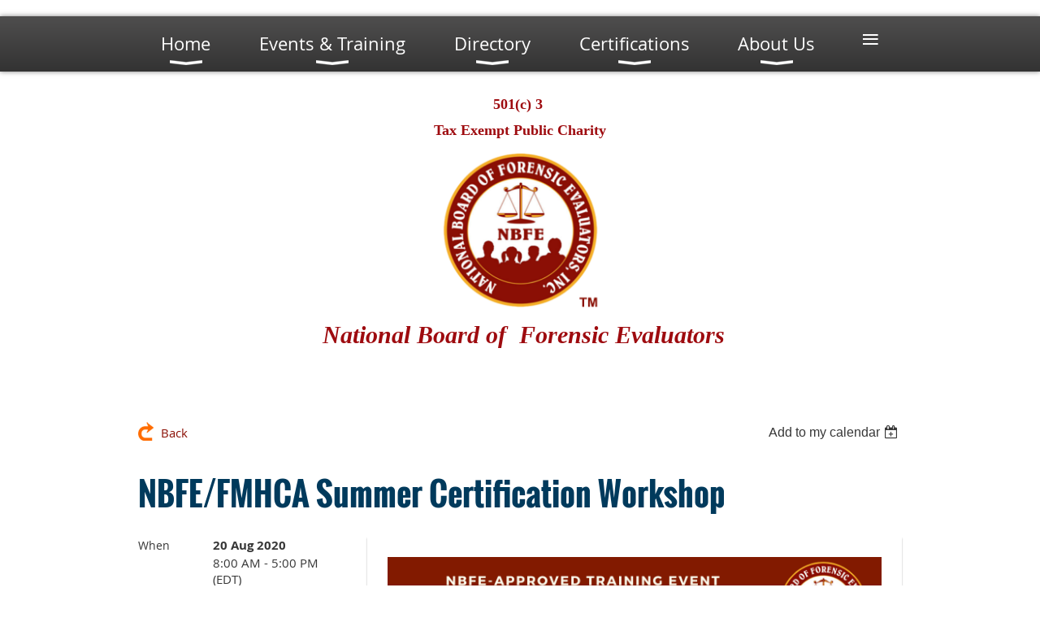

--- FILE ---
content_type: text/html; charset=utf-8
request_url: https://www.nbfe.net/event-3739420
body_size: 14763
content:
<!DOCTYPE html>
<!--[if lt IE 7 ]><html lang="en" class="no-js ie6 "><![endif]-->
<!--[if IE 7 ]><html lang="en" class="no-js ie7 "> <![endif]-->
<!--[if IE 8 ]><html lang="en" class="no-js ie8 "> <![endif]-->
<!--[if IE 9 ]><html lang="en" class="no-js ie9 "><![endif]-->
<!--[if (gt IE 9)|!(IE)]><!--><html lang="en" class="no-js "> <!--<![endif]-->
  <head id="Head1">
		<link rel="stylesheet" type="text/css" href="https://kit-pro.fontawesome.com/releases/latest/css/pro.min.css" />
<meta name="viewport" content="width=device-width, initial-scale=1.0">
<link href="https://sf.wildapricot.org/BuiltTheme/bookshelf_science_fiction.v3.0/current/79ab0882/Styles/combined.css" rel="stylesheet" type="text/css" /><link href="https://www.nbfe.net/resources/theme/customStyles.css?t=638294444053140000" rel="stylesheet" type="text/css" /><link href="https://www.nbfe.net/resources/theme/user.css?t=636061817570000000" rel="stylesheet" type="text/css" /><link href="https://live-sf.wildapricot.org/WebUI/built9.12.0-23d3d10/scripts/public/react/index-84b33b4.css" rel="stylesheet" type="text/css" /><link href="https://live-sf.wildapricot.org/WebUI/built9.12.0-23d3d10/css/shared/ui/shared-ui-compiled.css" rel="stylesheet" type="text/css" /><script type="text/javascript" language="javascript" id="idJavaScriptEnvironment">var bonaPage_BuildVer='9.12.0-23d3d10';
var bonaPage_AdminBackendUrl = '/admin/';
var bonaPage_StatRes='https://live-sf.wildapricot.org/WebUI/';
var bonaPage_InternalPageType = { isUndefinedPage : false,isWebPage : false,isAdminPage : false,isDialogPage : false,isSystemPage : true,isErrorPage : false,isError404Page : false };
var bonaPage_PageView = { isAnonymousView : true,isMemberView : false,isAdminView : false };
var WidgetMode = 0;
var bonaPage_IsUserAnonymous = true;
var bonaPage_ThemeVer='79ab0882636061817570000000638294444053140000'; var bonaPage_ThemeId = 'bookshelf_science_fiction.v3.0'; var bonaPage_ThemeVersion = '3.0';
var bonaPage_id='18008'; version_id='';
if (bonaPage_InternalPageType && (bonaPage_InternalPageType.isSystemPage || bonaPage_InternalPageType.isWebPage) && window.self !== window.top) { var success = true; try { var tmp = top.location.href; if (!tmp) { top.location = self.location; } } catch (err) { try { if (self != top) { top.location = self.location; } } catch (err) { try { if (self != top) { top = self; } success = false; } catch (err) { success = false; } } success = false; } if (!success) { window.onload = function() { document.open('text/html', 'replace'); document.write('<ht'+'ml><he'+'ad></he'+'ad><bo'+'dy><h1>Wrong document context!</h1></bo'+'dy></ht'+'ml>'); document.close(); } } }
try { function waMetricsGlobalHandler(args) { if (WA.topWindow.waMetricsOuterGlobalHandler && typeof(WA.topWindow.waMetricsOuterGlobalHandler) === 'function') { WA.topWindow.waMetricsOuterGlobalHandler(args); }}} catch(err) {}
 try { if (parent && parent.BonaPage) parent.BonaPage.implementBonaPage(window); } catch (err) { }
try { document.write('<style type="text/css"> .WaHideIfJSEnabled, .HideIfJSEnabled { display: none; } </style>'); } catch(err) {}
var bonaPage_WebPackRootPath = 'https://live-sf.wildapricot.org/WebUI/built9.12.0-23d3d10/scripts/public/react/';</script><script type="text/javascript" language="javascript" src="https://live-sf.wildapricot.org/WebUI/built9.12.0-23d3d10/scripts/shared/bonapagetop/bonapagetop-compiled.js" id="idBonaPageTop"></script><script type="text/javascript" language="javascript" src="https://live-sf.wildapricot.org/WebUI/built9.12.0-23d3d10/scripts/public/react/index-84b33b4.js" id="ReactPublicJs"></script><script type="text/javascript" language="javascript" src="https://live-sf.wildapricot.org/WebUI/built9.12.0-23d3d10/scripts/shared/ui/shared-ui-compiled.js" id="idSharedJs"></script><script type="text/javascript" language="javascript" src="https://live-sf.wildapricot.org/WebUI/built9.12.0-23d3d10/General.js" id=""></script><script type="text/javascript" language="javascript" src="https://sf.wildapricot.org/BuiltTheme/bookshelf_science_fiction.v3.0/current/79ab0882/Scripts/combined.js" id=""></script><title>National Board of Forensic Evaluators, Inc. - NBFE/FMHCA Summer Certification Workshop</title>
<meta name="Keywords" content="forensic, mental health, counseling, professionals, certification, behavioral, analyst, credentialing,forensic credentialing,"/><meta name="format-detection" content="telephone=no">
<link rel="shortcut icon" type="image/ico" href="/Resources/Pictures/favicon.ico"  /><meta name="apple-itunes-app" content="app-id=1220348450, app-argument="><link rel="search" type="application/opensearchdescription+xml" title="www.nbfe.net" href="/opensearch.ashx" /></head>
  <body id="PAGEID_18008" class="publicContentView LayoutMain">
<div class="mLayout layoutMain state1" id="mLayout">

<script type="text/javascript">
/*
var layoutState = document.getElementById('mLayout');
var rsStateWidth1 = 960;
var rsStateWidth2 = 600;
var rsStateWidth3 = 320;

function SetStateLayout()
{
	var bodyWidth = BonaPage.getInnerWidth();

	layoutState.className = layoutState.className.replace(/\s?state\d+/g,"");

	if( bodyWidth >= rsStateWidth1 )
		layoutState.className += ' state1';
	if( bodyWidth >= rsStateWidth2 && bodyWidth < rsStateWidth1 )
		layoutState.className += ' state2';
	if( bodyWidth < rsStateWidth2 )
		layoutState.className += ' state3';

	// message
	if( !document.getElementById('textWidth') )
	{
		var firstEl = layoutState.getElementsByTagName('div')[0];
		var newDivElem = document.createElement('div');
		newDivElem.id = 'textWidth';
		layoutState.insertBefore(newDivElem, firstEl);
	}
	document.getElementById('textWidth').innerHTML = 'bodyWidth: ' + bodyWidth;
}


jq$(function(){

	SetStateLayout();

	if (window.addEventListener)
	{
		window.addEventListener('resize', function() { SetStateLayout(); }, false);
		window.addEventListener("orientationchange", function() { SetStateLayout(); }, false);
	}

});*/

</script> <!-- header zone -->
		<div class="zoneHeader1">
			<div class="container_12">
				<div class="s1_grid_12 s2_grid_12 s3_grid_12">
<div id="idHeaderContentHolder" data-componentId="Header" class="WaPlaceHolder WaPlaceHolderHeader" style=""><div style=""><div id="id_Ae9wARH" class="WaGadgetFirst WaGadgetMenuHorizontal  menuStyle002" style="" data-componentId="Ae9wARH" ><div class="menuBackground"></div>
<div class="menuInner">
	<ul class="firstLevel">
<li class=" dir">
	<div class="item">
		<a href="https://www.nbfe.net/" title="Home"><span>Home</span></a>
<ul class="secondLevel">
<li class=" ">
	<div class="item">
		<a href="https://www.nbfe.net/Contact-Us" title="Contact Us"><span>Contact Us</span></a>
</div>
</li>
	
</ul>
</div>
</li>
	
<li class=" dir">
	<div class="item">
		<a href="https://www.nbfe.net/Services" title="Events &amp; Training"><span>Events &amp; Training</span></a>
<ul class="secondLevel">
<li class=" ">
	<div class="item">
		<a href="https://www.nbfe.net/Events" title="Live Training Events"><span>Live Training Events</span></a>
</div>
</li>
	
<li class=" ">
	<div class="item">
		<a href="https://www.nbfe.net/Events-On-Demand" title="Events On Demand"><span>Events On Demand</span></a>
</div>
</li>
	
</ul>
</div>
</li>
	
<li class=" dir">
	<div class="item">
		<a href="https://www.nbfe.net/Directory" title="Directory"><span>Directory</span></a>
<ul class="secondLevel">
<li class=" ">
	<div class="item">
		<a href="https://www.nbfe.net/CFMHE-Evaluators" title="CFMHE Evaluators"><span>CFMHE Evaluators</span></a>
</div>
</li>
	
<li class=" ">
	<div class="item">
		<a href="https://www.nbfe.net/CCCE-Evaluators" title="CCCE Evaluators"><span>CCCE Evaluators</span></a>
</div>
</li>
	
<li class=" ">
	<div class="item">
		<a href="https://www.nbfe.net/CFBA-Evaluators" title="CFBA Evaluators"><span>CFBA Evaluators</span></a>
</div>
</li>
	
<li class=" ">
	<div class="item">
		<a href="https://www.nbfe.net/CFP-Evaluators" title="CFP Evaluators"><span>CFP Evaluators</span></a>
</div>
</li>
	
<li class=" ">
	<div class="item">
		<a href="https://www.nbfe.net/CSFDE-Evaluators" title="CSFDE Evaluators"><span>CSFDE Evaluators</span></a>
</div>
</li>
	
</ul>
</div>
</li>
	
<li class=" dir">
	<div class="item">
		<a href="https://www.nbfe.net/Certifications" title="Certifications"><span>Certifications</span></a>
<ul class="secondLevel">
<li class=" ">
	<div class="item">
		<a href="https://www.nbfe.net/CFMHE-Certification-Requirements" title="CFMHE"><span>CFMHE</span></a>
</div>
</li>
	
<li class=" ">
	<div class="item">
		<a href="https://www.nbfe.net/CCCE" title="CCCE"><span>CCCE</span></a>
</div>
</li>
	
<li class=" ">
	<div class="item">
		<a href="https://www.nbfe.net/CFP" title="CFP"><span>CFP</span></a>
</div>
</li>
	
<li class=" ">
	<div class="item">
		<a href="https://www.nbfe.net/CSFDE" title="CSFDE"><span>CSFDE</span></a>
</div>
</li>
	
</ul>
</div>
</li>
	
<li class=" dir">
	<div class="item">
		<a href="https://www.nbfe.net/about" title="About Us"><span>About Us</span></a>
<ul class="secondLevel">
<li class=" ">
	<div class="item">
		<a href="https://www.nbfe.net/Advisory-Board" title="Advisory Board"><span>Advisory Board</span></a>
</div>
</li>
	
<li class=" ">
	<div class="item">
		<a href="https://www.nbfe.net/Committees" title="NBFE Committees and Chairs"><span>NBFE Committees and Chairs</span></a>
</div>
</li>
	
<li class=" ">
	<div class="item">
		<a href="https://www.nbfe.net/Partners" title="Professional Partners"><span>Professional Partners</span></a>
</div>
</li>
	
<li class=" ">
	<div class="item">
		<a href="https://www.nbfe.net/Founder" title="About Our Founder"><span>About Our Founder</span></a>
</div>
</li>
	
<li class=" ">
	<div class="item">
		<a href="https://www.nbfe.net/NBFE-Team" title="NBFE Team"><span>NBFE Team</span></a>
</div>
</li>
	
<li class=" ">
	<div class="item">
		<a href="https://www.nbfe.net/History" title="History"><span>History</span></a>
</div>
</li>
	
<li class=" ">
	<div class="item">
		<a href="https://www.nbfe.net/Testimonials" title="Testimonials"><span>Testimonials</span></a>
</div>
</li>
	
<li class=" ">
	<div class="item">
		<a href="https://www.nbfe.net/Volunteers" title="Volunteers"><span>Volunteers</span></a>
</div>
</li>
	
<li class=" ">
	<div class="item">
		<a href="https://www.nbfe.net/Policy-and-Procedures" title="Policy and Procedures"><span>Policy and Procedures</span></a>
</div>
</li>
	
<li class=" ">
	<div class="item">
		<a href="https://www.nbfe.net/Sample-Report-Development" title="Development of NBFE&#39;s Sample Report"><span>Development of NBFE&#39;s Sample Report</span></a>
</div>
</li>
	
<li class=" ">
	<div class="item">
		<a href="https://www.nbfe.net/Equal-Opportunity" title="Equal Opportunity and Nondiscriminatory Policy"><span>Equal Opportunity and Nondiscriminatory Policy</span></a>
</div>
</li>
	
<li class=" ">
	<div class="item">
		<a href="https://www.nbfe.net/FAQs" title="FAQs"><span>FAQs</span></a>
</div>
</li>
	
<li class=" ">
	<div class="item">
		<a href="https://www.nbfe.net/Examination" title="NBFE Written Examination Test Design"><span>NBFE Written Examination Test Design</span></a>
</div>
</li>
	
<li class=" ">
	<div class="item">
		<a href="https://www.nbfe.net/Approval-Status" title="Approval/Diplomate Status"><span>Approval/Diplomate Status</span></a>
</div>
</li>
	
<li class=" ">
	<div class="item">
		<a href="https://www.nbfe.net/Text-Message-Consent" title="NBFE Text Messsage Consent Form"><span>NBFE Text Messsage Consent Form</span></a>
</div>
</li>
	
</ul>
</div>
</li>
	
<li class=" dir">
	<div class="item">
		<a href="https://www.nbfe.net/page-18099" title="Resources"><span>Resources</span></a>
<ul class="secondLevel">
<li class=" ">
	<div class="item">
		<a href="https://www.nbfe.net/Articles-&amp;-News" title="Articles &amp; News"><span>Articles &amp; News</span></a>
</div>
</li>
	
<li class=" ">
	<div class="item">
		<a href="https://www.nbfe.net/links" title="Recommended Links"><span>Recommended Links</span></a>
</div>
</li>
	
<li class=" ">
	<div class="item">
		<a href="https://www.nbfe.net/Fair-Access-to-Tests" title="Fair Access to Tests"><span>Fair Access to Tests</span></a>
</div>
</li>
	
</ul>
</div>
</li>
	
<li class=" dir">
	<div class="item">
		<a href="https://www.nbfe.net/Store" title="Store"><span>Store</span></a>
<ul class="secondLevel">
<li class=" dir">
	<div class="item">
		<a href="https://www.nbfe.net/Psychometric-Assessments" title="Psychometric Assessments"><span>Psychometric Assessments</span></a>
<ul class="secondLevel">
<li class=" ">
	<div class="item">
		<a href="https://www.nbfe.net/page-18152" title="Hoffman Organicity Test"><span>Hoffman Organicity Test</span></a>
</div>
</li>
	
</ul>
</div>
</li>
	
<li class=" ">
	<div class="item">
		<a href="https://www.nbfe.net/Books-of-Interest" title="Books of Interest"><span>Books of Interest</span></a>
</div>
</li>
	
</ul>
</div>
</li>
	
<li class=" dir">
	<div class="item">
		<a href="https://www.nbfe.net/Donate" title="Donations"><span>Donations</span></a>
<ul class="secondLevel">
<li class=" ">
	<div class="item">
		<a href="https://www.nbfe.net/Contributing-Member" title="Contributing Member"><span>Contributing Member</span></a>
</div>
</li>
	
<li class=" ">
	<div class="item">
		<a href="https://www.nbfe.net/Sponsorships" title="Sponsorships"><span>Sponsorships</span></a>
</div>
</li>
	
<li class=" ">
	<div class="item">
		<a href="https://www.nbfe.net/Supporters" title="Donors &amp; Continued Supporters"><span>Donors &amp; Continued Supporters</span></a>
</div>
</li>
	
</ul>
</div>
</li>
	
</ul>
</div>

<script type="text/javascript">
	jq$(function()
	{
		var gadgetHorMenu = jq$('#id_Ae9wARH'),
			gadgetHorMenuContainer = gadgetHorMenu.find('.menuInner'),
			firstLevelMenu = gadgetHorMenu.find('ul.firstLevel'),
			holderInitialMenu = firstLevelMenu.children(),
			outsideItems = null,
			phantomElement = '<li class="phantom"><div class="item"><a href="#"><span>&#x2261;</span></a><ul class="secondLevel"></ul></div></li>',
			placeHolder = gadgetHorMenu.parents('.WaLayoutPlaceHolder'),
			placeHolderId = placeHolder && placeHolder.attr('data-componentId'),
			mobileState = false,
			rsStateWidth2 = 617,
			isTouchSupported = !!(('ontouchstart' in window) || (window.DocumentTouch && document instanceof DocumentTouch) || (navigator.msPointerEnabled && navigator.msMaxTouchPoints));


		function resizeMenu()
		{
			var i,
				len,
				fitMenuWidth = 0,
				menuItemPhantomWidth = 80;

			// background track
			gadgetHorMenu.find('.menuBackground').css(
			{
				'width': jq$('body').width(),
				'left': ( ( jq$('body').width() - gadgetHorMenu.width() ) * -0.5 )
			});

			firstLevelMenu.html( holderInitialMenu).removeClass('adapted').css({ width: 'auto' }); // restore initial menu

			if( !gadgetHorMenuContainer.find('.menuButton').size() )
			{
				gadgetHorMenuContainer.prepend('<div class="menuButton"></div>');

				gadgetHorMenuContainer.find('.menuButton').on("click",function()
				{
					gadgetHorMenuContainer.find('ul.firstLevel').toggle();
					return false;
				});

				jq$('body').on("click",function()
				{
					if( mobileState )
						gadgetHorMenuContainer.find('ul.firstLevel').hide();
				});
			}

			// for state 3
			if( jq$(window).width() < rsStateWidth2 && mobileState == false )
			{
				gadgetHorMenuContainer.find('ul.firstLevel').attr('style','');
				mobileState = true;

				return false;
			}

			if( jq$(window).width() >= rsStateWidth2 )
			{
				gadgetHorMenuContainer.find('ul.firstLevel').attr('style','');
				mobileState = false;
			}


			if( firstLevelMenu.width() > gadgetHorMenuContainer.width() ) // if menu oversize
			{
				menuItemPhantomWidth = firstLevelMenu.addClass('adapted').append( phantomElement).children('.phantom').width();

				for( i = 0, len = holderInitialMenu.size(); i <= len; i++ )
				{
					fitMenuWidth += jq$( holderInitialMenu.get(i) ).width();

					if( fitMenuWidth + menuItemPhantomWidth > gadgetHorMenuContainer.width() )
					{
						outsideItems = firstLevelMenu.children(':gt('+(i-1)+'):not(.phantom)').remove();
						firstLevelMenu.find('.phantom > .item > ul').append( outsideItems);
						break;
					}
				}
				gadgetHorMenu.find('.phantom > .item > a').click(function(){ return false; });
			}

			disableFirstTouch();

			firstLevelMenu.css( 'width', '' ); // restore initial menu width
			firstLevelMenu.children().removeClass('last-child').eq(-1).addClass('last-child'); // add last-child mark
		}

		resizeMenu();

		jq$(window).resize(function()
		{
			resizeMenu();
		});

		function onLayoutColumnResized(sender, args)
		{
			args = args || {};

			if (placeHolderId && (placeHolderId == args.leftColPlaceHolderId || placeHolderId == args.rightColPlaceHolderId))
			{
				resizeMenu();
			}
		}

		BonaPage.addPageStateHandler(BonaPage.PAGE_PARSED, function() { WA.Gadgets.LayoutColumnResized.addHandler(onLayoutColumnResized); });
		BonaPage.addPageStateHandler(BonaPage.PAGE_UNLOADED, function() { WA.Gadgets.LayoutColumnResized.removeHandler(onLayoutColumnResized); });

        function disableFirstTouch()
        {
         if (!isTouchSupported) return;

          jq$('#id_Ae9wARH').find('.menuInner li.dir > .item > a').on( 'click', function(event)
          {
            if( !this.touchCounter )
              this.touchCounter = 0;

            if( this.touchCounter >= 1 )
            {
              this.touchCounter = 0;
              return true;
            }
            this.touchCounter++;

            if (!mobileState)
            {
              WA.stopEventDefault(event);
            }
          });

          jq$('#id_Ae9wARH').find('.menuInner li.dir > .item > a').on( 'mouseout', function(event)
          {
            if( !this.touchCounter )
              this.touchCounter = 0;
            this.touchCounter = 0;
          });
        }

        disableFirstTouch();
	});
</script></div><div id="id_lwN8GI4" class="WaGadget WaGadgetContent  gadgetStyleNone" style="" data-componentId="lwN8GI4" ><div class="gadgetStyleBody gadgetContentEditableArea" style="" data-editableArea="0" data-areaHeight="auto">
<h4 align="center" data-wacopycontent="1" style="margin-bottom: 0px !important;"><font color="#9e0b0f" data-wacopycontent="1" style="font-size: 18px;"><font face="Georgia" data-wacopycontent="1">501(c) 3&nbsp;<br data-wacopycontent="1"></font><font face="Georgia" data-wacopycontent="1">Tax Exempt Public Charity</font></font></h4><p align="center"><img src="/resources/Pictures/NBFE%20Logo-2.png" alt="" title="" border="0" width="229" height="192"><br></p></div>
</div><div id="id_sG7DipP" class="WaGadget WaGadgetContent  gadgetStyleNone" style="margin-top:-15px;margin-bottom:15px;background-color:transparent;" data-componentId="sG7DipP" ><div class="gadgetStyleBody gadgetContentEditableArea" style="" data-editableArea="0" data-areaHeight="auto">
<p align="center"><font color="#9e0b0f" style="font-size: 30px;"><font><span><font face="Georgia" style="font-weight: bold;"><em>&nbsp;National Board&nbsp;</em></font><font><span><font><em style="font-family: Georgia; font-weight: bold;">of </em>&nbsp;</font></span></font></span></font><strong><font face="Georgia"><em>Forensic&nbsp;</em></font><em style="font-family: Georgia;">Evaluators</em></strong></font></p></div>
</div><div id="id_S6CyWvo" data-componentId="S6CyWvo" class="WaLayoutContainerLast" style="margin-bottom:10px;"><table cellspacing="0" cellpadding="0" class="WaLayoutTable" style=""><tr data-componentId="S6CyWvo_row" class="WaLayoutRow"><td id="id_eN4R7DL" data-componentId="eN4R7DL" class="WaLayoutItem" style="width:50%;"></td><td style="width:0px;display:none;" data-componentId="eN4R7DL_separator" class="WaLayoutSeparator"><div style="width: inherit;"></div></td><td id="id_lQm1Hlu" data-componentId="lQm1Hlu" class="WaLayoutItem" style="width:50%;"></td></tr></table> </div></div>
</div></div>
			</div>
		</div>
		<div class="zoneHeader2">
			<div class="container_12">
				<div class="s1_grid_12 s2_grid_12 s3_grid_12">
</div>
			</div>
		</div>
		<div class="zoneHeader3">
			<div class="container_12">
				<div class="s1_grid_12 s2_grid_12 s3_grid_12">
</div>
			</div>
		</div>
		<div class="zoneHeader4">
			<div class="container_12">
				<div class="s1_grid_12 s2_grid_12 s3_grid_12">
</div>
			</div>
		</div>
		<!-- /header zone -->

<!-- content zone -->
	<div class="zoneContent">
		<div class="container_12">
			<div class="s1_grid_12 s2_grid_12 s3_grid_12">
<div id="idPrimaryContentBlock1Content" data-componentId="Content" class="WaPlaceHolder WaPlaceHolderContent" style=""><div style=""><div id="id_HdIIETy" class="WaGadgetOnly WaGadgetEvents  gadgetStyleNone WaGadgetEventsStateDetails" style="" data-componentId="HdIIETy" >



<form method="post" action="" id="form">
<div class="aspNetHidden">
<input type="hidden" name="__VIEWSTATE" id="__VIEWSTATE" value="rmSyJDWqb6sZWVEN+9ggkM8hCgnrAwiD2sILSzEd1RoJvP4M99IDDPZ5vDCLLEosX2DHc2wb0P+H+XEmBuVO0qyJpEYUCjlq/08qJqZdXb+hwOS3EIyYEWVD9IZo4Wm/DfIH9gJoEJKaRkKl+DYckuJ2QjdEJOeAosHIQqUMaPuiR+K9C9WvstDnkoGjdyf9REEci/UU6gkvEvtmo0RQMdSH1T6KCYgd9cevePGlfzM+/MJRCH+zJRflr7ehGwPw2jl+7yWfOn4U46YRpLb9sck9h+R6vCsISyZmQ+jMmlV7weAh" />
</div>

    
    <input type="hidden" name="FunctionalBlock1$contentModeHidden" id="FunctionalBlock1_contentModeHidden" value="1" />



       
  <div id="idEventsTitleMainContainer" class="pageTitleOuterContainer">
    <div id="idEventBackContainer" class="pageBackContainer">
      <a id="FunctionalBlock1_ctl00_eventPageViewBase_ctl00_ctl00_back" class="eventBackLink" href="javascript: history.back();">Back</a>
    </div>
      
    <div id="idEventViewSwitcher" class="pageViewSwitcherOuterContainer">
      
<div class="cornersContainer"><div class="topCorners"><div class="c1"></div><div class="c2"></div><div class="c3"></div><div class="c4"></div><div class="c5"></div></div></div>
  <div class="pageViewSwitcherContainer"><div class="d1"><div class="d2"><div class="d3"><div class="d4"><div class="d5"><div class="d6"><div class="d7"><div class="d8"><div class="d9"><div class="inner">
    <div id="init-add-event-to-calendar-dropdown-3739420" class="semantic-ui" style="color: inherit; background: transparent;"></div>
    <script>
      function initAddEventToCalendarDropDown3739420()
      {
        if (typeof window.initAddEventToCalendarDropDown !== 'function') { return; }
      
        const domNodeId = 'init-add-event-to-calendar-dropdown-3739420';
        const event = {
          id: '3739420',
          title: 'NBFE/FMHCA Summer Certification Workshop',
          description: '                 Become a Certified Forensic Mental Health Evaluator(CFMHE)!          In partnership with the Florida Mental Health Counselors Association (FMHCA), the National Board of Forensic Evaluators, Inc. (NBFE) announces our exclusive forensic mental health evaluator certification training event on Thursday, 8/20/20, at NBFE Headquarters in Ormond Beach, Florida or online, enabling mental health professionals across the country to attend remotely.  NBFE is the only forensic certification organization officially endorsed by the American Mental Health Counselors Association (AMHCA).              Forensic mental health evaluation is an impactful and lucrative area of specialization for licensed mental health professionals, yet few counselors, social workers, and marriage and family therapists are exposed to this unique specialty in their graduate training.  Whether you plan on working full time in forensics or just wish to supplement your practice with an additional funding stream, this credential can help you establish yourself as a forensic expert.  If you already work in the forensic field, this credential can boost your resume, sharpen your evaluation skills, and enhance your reputation as an expert.    In partnership with FMHCA, NBFE is offering an 8-hour forensic mental health certification training workshop for licensed mental health professionals.  Participants can attend in-person at NBFE Headquarters in Ormond Beach, Florida, or they can participate online through Zoom&amp;#39;s webinar platform.           Join Our Elite Group of Certified Clinicians!          Attendees who complete the entire certification process and are awarded the Certified Forensic Mental Health Evaluator (CFMHE) credential can use the credential to better establish themselves as experts in the forensic arena.         NBFE’s all-inclusive certification fee includes:    &amp;#183;         The 8-hour workshop on the fundamentals of forensic mental health evaluation at NBFE&amp;#39;s headquarters in Ormond Beach, FL (or online for participants who live in other states)    &amp;#183;         Free 24/7 access to several webinar recordings and study materials designed to help candidates prepare for the written and oral examinations for certification    &amp;#183;         One-on-one mentoring (via email, phone, or webcam) with an expert CFMHE who provides feedback on written evaluation reports    &amp;#183;         Written examination and oral examination fees    &amp;#183;         Complimentary participation in select NBFE webinars    &amp;#183;         Complimentary access to NBFE’s member portal, including use of our online forum for questions and answers about forensic mental health evaluation.          Get Certified at a Reduced Rate!    NBFE’s all-inclusive certification fee is $715, but we are offering a heavily discounted fee of $500 for all candidates who register for this event due to our partnership with FMHCA.  Students and interns may attend at a reduced rate of $250 to start learning about forensic mental health evaluation.  However, students and interns cannot obtain the full certification until they have been licensed for a full year, at which time they may pay the remaining $250 balance and continue with the certification process, having enjoyed the benefits to free and reduced-cost forensic webinars in the interim.          Want to Attend NBFE&amp;#39;s Expert Witness Academy at a Discounted Rate?    Attendees can elect to stay an extra day to attend NBFE&amp;#39;s Expert Witness Academy, an 8-hour training program that provides more in-depth training on providing expert witness testimony in court.  This unique program includes 4 hours of didactic learning followed by 4 hours of experiential group role play activities with an actual judge and attorney in a real court room in Volusia County, Florida.  Attendees who elect to stay for the Expert Witness Academy save $100 (reducing the rate from $275 got $175).  Click here for details.          Learning Objectives    Participants will:        * Learn about the National Board of Forensic Evaluators, the Certified Forensic Mental Health Evaluator credential, and the certification process              * Familiarize themselves with the definition of forensic mental health evaluations, differences between forensic and clinical evaluations, ethical considerations for forensic evaluation, types of forensic mental health evaluations, and qualifications for administering and interpreting psychological tests              * Review information that appears in the CFMHE written examination, including Parental Alienation Syndrome and child custody cases, assessment and testing principles, psychopathic traits, domestic violence, competency to stand trial, malingering, civil commitment, laws and standards of forensic mental health evaluation, assessment of violence and suicide potential, interviewing techniques, personal injury cases, juvenile assessment, substance abuse evaluation, sexual abuse, expert witness standards, and resources to learn more              * Learn how to write a “bullet-proof” forensic evaluation report              * Review tips and strategies for the oral examination and expert witness testimony              * Identify tests that can be used for forensic applications.         Note that attendance at this workshop is not the only step in the certification process.  Attendees must also complete an online application, submit three reference letters, submit proof of licensure for at least one full year (associate, intern, and provisional license status will not meet this requirement unless the applicant is legally permitted to diagnose and treat mental disorders without being under the supervision of another licensed mental health professional), submit proof of malpractice insurance, document 40 hours of forensic-related training and/or experience (e.g., CEs, time spent conducting evaluations, writing reports, court testimony, etc.), pass the written examination (administered at the end of the workshop), submit a sample report, and pass the oral examination (done via webcam online) as depicted in the graphic below and on our website.  Most attendees already have the 40 hours experience (i.e., work-related experience or training experience) prior to attending the workshop, but many do not.  If an attendee does not already have 40 hours of forensic experience, he or she may apply 8 hours from by attending this workshop and then obtain the remaining hours through other means after the workshop by attending training events on forensic mental health-related topics with any approved CE provider (NBFE is not responsible for any additional costs incurred during that process).                    About the Presenters          Dr. Norman Hoffman is a Licensed Mental Health Counselor, Licensed Marriage &amp;amp; Family Therapist, and Founder and President of the National Board of Forensic Evaluators (NBFE).  He is an experienced expert witness, forensic examiner, author, and jazz musician.  Dr. Hoffman developed the Hoffman Organicity Test (HOT), which aids clinicians in differentiating between organic brain disorders, non-organic disorders, and psychotic disorders.    Dr. Hoffman began his work with the Devereux Foundation in 1963, specializing as a music therapist for children. In 1969, he then completed a one-year clinical internship at the Menninger Memorial Hospital in Kansas. That experience led to his first book, Hear the Music! A New Approach to Mental Health. His work in the field of organic brain damage led to The Hoffman Organicity Test.    From the time of his work at the Hazleton/Nanticoke MH/MR Center in Pennsylvania, in 1976, Dr. Hoffman assisted in the development, training and of child custody evaluations between the mental health center and the Luzerne/Wyoming County Circuit Court. He is an expert witness in the field of forensic mental health evaluations, child custody disputes, and competency assessments throughout the United States. Dr. Norm is a qualified and approved Parenting Coordinator as well as a former Florida Family Law Supreme Court Mediator.          Aaron Norton is a Licensed Mental Health Counselor and Licensed Marriage and Family Therapist with certifications in addictions, alcohol and drug counseling, rehabilitation counseling, clinical mental health counseling, trauma treatment, forensic mental health evaluation, and forensic behavioral analysis. He serves as Executive Director of the National Board of Forensic Evaluators, a national not-for-profit board officially endorsed by the American Mental Health Counselors Association that provides training, certification, and professional advocacy for licensed mental health professionals specializing in forensic mental health evaluation. He is an Adjunct Instructor at the University of South Florida&amp;#39;s College of Behavioral and Community Sciences as well as a doctoral candidate in the Counselor Education and Supervision program at USF.  He serves as Southern Regional Director and Ethics Committee Liaison for the American Mental Health Counselors Association and President and Chair of Education, Training Standards, and Continuing Education for the Florida Mental Health Counselors Association. He is the Consulting Editor for AMHCA’s The Advocate Magazine.  He also works at Integrity Counseling, a group private practice, providing therapy, forensic and clinical evaluation, and clinical supervision to mental health counselor and marriage and family therapist interns as a Qualified Supervisor. He has nearly 20 years of experience in the counseling profession, specializing in lesbian, gay, bisexual, and transgender (LGBT) issues, cognitive behavioral therapy for anxiety and depressive disorders, and substance abuse treatment. He is recognized as a Diplomate and Clinical Mental Health Specialist in Substance Abuse and Co-Occurring Disorders by the American Mental Health Counselors Association, and he was awarded Mental Health Counselor of the Year by the American Mental Health Counselors Association and Counselor Educator of the Year by the Florida Mental Health Counselors Association in 2016.  An experienced writer, presenter, and trainer, he has been published in Addiction Professional, American Journal of Orthopsychiatry, Journal of Gay and Lesbian Social Services, Journal of Individual Psychology, and The Advocate Magazine, the official magazine of the American Mental Health Counselors Association.          Continuing Education Information          The National Board of Forensic Evaluators (NBFE) has been approved by the National Board for Certified Counselors (NBCC) as an Approved Continuing Education Provider, ACEP No. 6189.  Programs that do not qualify for NBCC credit are clearly identified.  NBFE is solely responsible for all aspects of the program.     This workshop has been approved for 8 hours of continuing education (6 general hours, 1 domestic violence hour, and 1 hour ethics/professional boundaries) with the Florida Board of Clinical Social Work, Marriage &amp;amp; Family Therapy, &amp;amp; Mental Health Counseling and the Florida Board of Psychology, CE Broker Tracking # 20-780134 (CE Broker Provider #50-15823).        NBFE is recognized and endorsed by the American Mental Health Counselors Association.    Click here for NBFE Cancellation/Refund Policy.  '.replace(/\r+/g, ''),
          location: 'Webinar (Zoom)',
          url: window.location.href,
          allDay: 'True' === 'False',
          start: '2020-08-20T12:00:00Z', 
          end: '2020-08-20T21:00:00Z',
          sessions: [{"title":"NBFE/FMHCA Summer Certification Workshop","start":"2020-08-20T12:00:00Z","end":"2020-08-20T21:00:00Z","allDay":false}]
        };
      
        window.initAddEventToCalendarDropDown(event, domNodeId);
      }    
    
      window.BonaPage.addPageStateHandler(window.BonaPage.PAGE_PARSED, initAddEventToCalendarDropDown3739420);

    </script>
  </div></div></div></div></div></div></div></div></div></div></div>
<div class="cornersContainer"><div class="bottomCorners"><div class="c5"></div><div class="c4"></div><div class="c3"></div><div class="c2"></div><div class="c1"></div></div></div>

    </div>
    <div class="pageTitleContainer eventsTitleContainer">
      <h1 class="pageTitle SystemPageTitle">
        NBFE/FMHCA Summer Certification Workshop
      </h1>
    </div>
  </div>
      

      


<div class="boxOuterContainer boxBaseView"><div class="cornersContainer"><div class="topCorners"><div class="c1"></div><div class="c2"></div><div class="c3"></div><div class="c4"></div><div class="c5"></div><!--[if gt IE 6]><!--><div class="r1"><div class="r2"><div class="r3"><div class="r4"><div class="r5"></div></div></div></div></div><!--<![endif]--></div></div><div  class="boxContainer"><div class="d1"><div class="d2"><div class="d3"><div class="d4"><div class="d5"><div class="d6"><div class="d7"><div class="d8"><div class="d9"><div class="inner">
      
    <div class="boxBodyOuterContainer"><div class="cornersContainer"><div class="topCorners"><div class="c1"></div><div class="c2"></div><div class="c3"></div><div class="c4"></div><div class="c5"></div><!--[if gt IE 6]><!--><div class="r1"><div class="r2"><div class="r3"><div class="r4"><div class="r5"></div></div></div></div></div><!--<![endif]--></div></div><div  class="boxBodyContainer"><div class="d1"><div class="d2"><div class="d3"><div class="d4"><div class="d5"><div class="d6"><div class="d7"><div class="d8"><div class="d9"><div class="inner">
          
        <div class="boxBodyInfoOuterContainer boxBodyInfoViewFill"><div class="cornersContainer"><div class="topCorners"><div class="c1"></div><div class="c2"></div><div class="c3"></div><div class="c4"></div><div class="c5"></div><!--[if gt IE 6]><!--><div class="r1"><div class="r2"><div class="r3"><div class="r4"><div class="r5"></div></div></div></div></div><!--<![endif]--></div></div><div  class="boxBodyInfoContainer"><div class="d1"><div class="d2"><div class="d3"><div class="d4"><div class="d5"><div class="d6"><div class="d7"><div class="d8"><div class="d9"><div class="inner">
              
            

<div class="boxInfoContainer">
  <ul class="boxInfo">
    <li class="eventInfoStartDate">
      <label class="eventInfoBoxLabel">When</label>
      <div class="eventInfoBoxValue"><strong>20 Aug 2020</strong></div>
    </li>
    <li id="FunctionalBlock1_ctl00_eventPageViewBase_ctl00_ctl00_eventInfoBox_startTimeLi" class="eventInfoStartTime">
      <label class="eventInfoBoxLabel">&nbsp;</label>
      <div class="eventInfoBoxValue"><span><div id="FunctionalBlock1_ctl00_eventPageViewBase_ctl00_ctl00_eventInfoBox_startTimeLocalizePanel" client-tz-item="America/New_York" client-tz-formatted=" (EDT)">
	8:00 AM - 5:00 PM
</div></span></div>
    </li>
    
    
    
    
    <li id="FunctionalBlock1_ctl00_eventPageViewBase_ctl00_ctl00_eventInfoBox_locationLi" class="eventInfoLocation">
      <label class="eventInfoBoxLabel">Location</label>
      <div class="eventInfoBoxValue"><span>Webinar (Zoom)</span></div>
    </li>
    
    
  </ul>
</div>

            
<div class="registrationInfoContainer">
  
    <h4 id="idRegistrationInfo" class="infoTitle">Registration</h4>
    <div class="infoText"></div>
  
  
    <ul class="registrationInfo">
  
    <li id="FunctionalBlock1_ctl00_eventPageViewBase_ctl00_ctl00_eventRegistrationTypesView_registrationTypesRepeater_ctl01_regTypeLi">
      <label class="regTypeLiLabel">
        <strong>
          Prepaid
        </strong>
        
        <img id="FunctionalBlock1_ctl00_eventPageViewBase_ctl00_ctl00_eventRegistrationTypesView_registrationTypesRepeater_ctl01_imgRegistrationCodeRequired" title="Registration code required" class="imgRegCodeRequired" src="/Admin/html_res/images/lock.gif" />
      </label>
      <div class="regTypeLiValue">
        <span class="regTypeLiValueSpan">
          
        </span>
      </div>
    </li>
  
    <li id="FunctionalBlock1_ctl00_eventPageViewBase_ctl00_ctl00_eventRegistrationTypesView_registrationTypesRepeater_ctl02_regTypeLi">
      <label class="regTypeLiLabel">
        <strong>
          Student/Intern Webinar Tuition – $250.00
        </strong>
        
        
      </label>
      <div class="regTypeLiValue">
        <span class="regTypeLiValueSpan">
          Select this option if you are a student or registered intern pursuing licensure and you wish to attend the live training event via Zoom.  Please note that although students/interns can take the written exam at the end of the workshop, they are not eligible for the CFMHE credential until they have been licensed for a full year, at which time they may pay the remaining $250 balance to complete the full certification process.
        </span>
      </div>
    </li>
  
    <li id="FunctionalBlock1_ctl00_eventPageViewBase_ctl00_ctl00_eventRegistrationTypesView_registrationTypesRepeater_ctl03_regTypeLi">
      <label class="regTypeLiLabel">
        <strong>
          Webinar Tuition – $500.00
        </strong>
        
        
      </label>
      <div class="regTypeLiValue">
        <span class="regTypeLiValueSpan">
          Select this option if you are a licensed mental health professional and will be attending the workshop online through NBFE&#39;s Zoom system.
        </span>
      </div>
    </li>
  
    <li id="FunctionalBlock1_ctl00_eventPageViewBase_ctl00_ctl00_eventRegistrationTypesView_registrationTypesRepeater_ctl04_regTypeLi">
      <label class="regTypeLiLabel">
        <strong>
          Webinar Tuition (DBA) – $405.00
        </strong>
        
        <img id="FunctionalBlock1_ctl00_eventPageViewBase_ctl00_ctl00_eventRegistrationTypesView_registrationTypesRepeater_ctl04_imgRegistrationCodeRequired" title="Registration code required" class="imgRegCodeRequired" src="/Admin/html_res/images/lock.gif" />
      </label>
      <div class="regTypeLiValue">
        <span class="regTypeLiValueSpan">
          Select this option if you are a licensed clinician working for Darsey, Black, &amp; Associates (DBA), and you wish to attend the live conference through Zoom.
        </span>
      </div>
    </li>
  
    </ul>  
  
</div>

              
            
              
            

            
                
            
              
          <div class="clearEndContainer"></div></div></div></div></div></div></div></div></div></div></div></div><div class="cornersContainer"><div class="bottomCorners"><!--[if gt IE 6]><!--><div class="r1"><div class="r2"><div class="r3"><div class="r4"><div class="r5"></div></div></div></div></div><!--<![endif]--><div class="c5"></div><div class="c4"></div><div class="c3"></div><div class="c2"></div><div class="c1"></div></div></div></div>

          <div class="boxBodyContentOuterContainer"><div class="cornersContainer"><div class="topCorners"><div class="c1"></div><div class="c2"></div><div class="c3"></div><div class="c4"></div><div class="c5"></div><!--[if gt IE 6]><!--><div class="r1"><div class="r2"><div class="r3"><div class="r4"><div class="r5"></div></div></div></div></div><!--<![endif]--></div></div><div  class="boxBodyContentContainer fixedHeight"><div class="d1"><div class="d2"><div class="d3"><div class="d4"><div class="d5"><div class="d6"><div class="d7"><div class="d8"><div class="d9"><div class="inner gadgetEventEditableArea">
                  <p align="center"><img src="/resources/Pictures/NBFE_FMHCA%20Certification%20Workshop%202_6_20.png" alt="" title="" border="0" style="caret-color: rgb(0, 0, 0); color: rgb(0, 0, 0); text-align: start;"><br></p>

<p align="center"><img src="/resources/Pictures/NBFE_logo_300%20copy.png" border="0" width="135" height="135">&nbsp; &nbsp; &nbsp;<img src="/resources/Pictures/Professional%20Partnerships%20Slideshow/Front%20Page%20Partners%20Slide/FMHCA%20Logo%202018.png" alt="" title="" border="0" width="243" height="149"><br></p>

<p align="center"><strong><font color="#790000" style="font-size: 30px;">Become a Certified Forensic Mental Health Evaluator</font></strong><strong><font color="#790000" style="font-size: 30px;">(CFMHE)!</font></strong></p>

<p align="center"><img src="/resources/Pictures/Speaker-at-Business-Conference.jpg" border="0" width="567" height="233"><br></p>

<p>In partnership with the <a href="http://www.fmhca.org" target="_blank">Florida Mental Health Counselors Association</a> (FMHCA), the National Board of Forensic Evaluators, Inc. (NBFE) announces our exclusive forensic mental health evaluator certification training event on Thursday, 8/20/20, at NBFE Headquarters in Ormond Beach, Florida&nbsp;<strong><em>or online</em></strong>, enabling mental health professionals across the country to attend remotely.&nbsp;&nbsp;<em>NBFE is the only forensic certification organization officially endorsed by the <a href="http://www.amhca.org" target="_blank">American Mental Health Counselors Association</a>&nbsp;(AMHCA)</em>.</p>

<p align="center"><img src="/resources/Pictures/PsychiatricAndPsychologicalEvaluation.jpg" border="0" width="132" height="74">&nbsp;&nbsp;<img src="/resources/Pictures/custody-eval-300x300.jpg" border="0" width="101" height="76">&nbsp;<img src="/resources/Pictures/Forensic-psychologist-salary-main.jpg" border="0" width="145" height="76">&nbsp;<img src="/resources/Pictures/Expert_Testimony.jpg" border="0" width="150" height="76"><br></p>

<p>Forensic mental health evaluation is an impactful and lucrative area of specialization for licensed mental health professionals, yet few counselors, social workers, and marriage and family therapists are exposed to this unique specialty in their graduate training.&nbsp; Whether you plan on working full time in forensics or just wish to supplement your practice with an additional funding stream, this credential can help you establish yourself as a forensic expert.&nbsp; If you already work in the forensic field, this credential can boost your resume, sharpen your evaluation skills, and enhance your reputation as an expert.</p>

<p>In partnership with FMHCA, NBFE is offering an 8-hour forensic mental health certification training workshop for licensed mental health professionals.&nbsp; Participants can attend in-person at NBFE Headquarters in Ormond Beach, Florida, or they can participate online through Zoom's webinar platform.&nbsp;</p>

<p><br></p>

<p align="center"><strong><font color="#790000" style="font-size: 20px;">Join Our Elite Group of Certified Clinicians!</font></strong></p>

<p align="center"><img src="/resources/Pictures/business.jpg" border="0" width="475" height="223"><br></p>

<p>Attendees who complete the entire certification process and are awarded the Certified Forensic Mental Health Evaluator (CFMHE) credential can use the credential to better establish themselves as experts in the forensic arena.</p>

<p align="center"><img src="/resources/Pictures/law-legal-scales-justice-ss-1920.jpg" border="0" width="472" height="266">&nbsp;</p>

<p><font color="#790000" style="font-size: 20px;">NBFE’s&nbsp;<strong><em>all-inclusive</em></strong>&nbsp;certification fee includes:</font></p>

<p><font face="Symbol">·<font face="Times New Roman" style="font-size: 9px;">&nbsp;&nbsp;&nbsp;&nbsp;&nbsp;&nbsp;&nbsp;&nbsp;</font></font>&nbsp;The 8-hour workshop on the fundamentals of forensic mental health evaluation at NBFE's headquarters in Ormond Beach, FL (or online for participants who live in other states)</p>

<p><font face="Symbol">·<font face="Times New Roman" style="font-size: 9px;">&nbsp;&nbsp;&nbsp;&nbsp;&nbsp;&nbsp;&nbsp;&nbsp;</font></font>&nbsp;Free 24/7 access to several webinar recordings and study materials designed to help candidates prepare for the written and oral examinations for certification</p>

<p><font face="Symbol">·<font face="Times New Roman" style="font-size: 9px;">&nbsp;&nbsp;&nbsp;&nbsp;&nbsp;&nbsp;&nbsp;&nbsp;</font></font>&nbsp;One-on-one mentoring (via email, phone, or webcam) with an expert CFMHE who provides feedback on written evaluation reports</p>

<p><font face="Symbol">·<font face="Times New Roman" style="font-size: 9px;">&nbsp;&nbsp;&nbsp;&nbsp;&nbsp;&nbsp;&nbsp;&nbsp;</font></font>&nbsp;Written examination and oral examination fees</p>

<p><font face="Symbol">·<font face="Times New Roman" style="font-size: 9px;">&nbsp;&nbsp;&nbsp;&nbsp;&nbsp;&nbsp;&nbsp;&nbsp;</font></font>&nbsp;Complimentary participation in select NBFE webinars</p>

<p><font face="Symbol">·<font face="Times New Roman" style="font-size: 9px;">&nbsp;&nbsp;&nbsp;&nbsp;&nbsp;&nbsp;&nbsp;&nbsp;</font></font>&nbsp;Complimentary access to NBFE’s member portal, including use of our online forum for questions and answers about forensic mental health evaluation.</p>

<p><br></p>

<p align="center"><font color="#790000" style="font-size: 20px;"><strong>Get Certified at a Reduced Rate!</strong></font></p>

<p>NBFE’s all-inclusive certification fee is $715, but we are offering a&nbsp;<strong>heavily discounted fee of&nbsp;<em>$500</em></strong>&nbsp;for all candidates who register for this event due to our partnership with FMHCA. &nbsp;Students and interns may attend at a reduced rate of $250 to start learning about forensic mental health evaluation. &nbsp;However, students and interns cannot obtain the full certification until they have been licensed for a full year, at which time they may pay the remaining $250 balance and continue with the certification process, having enjoyed the benefits to free and reduced-cost forensic webinars in the interim.</p>

<p><br></p>

<p align="center"><font color="#790000" style="font-size: 20px;"><strong>Want to Attend NBFE's Expert Witness Academy at a Discounted Rate?</strong></font></p>

<p>Attendees can elect to stay an extra day to attend NBFE's <a href="/event-3739574">Expert Witness Academy</a>, an 8-hour training program that provides more in-depth training on providing expert witness testimony in court. &nbsp;This unique program includes 4 hours of didactic learning followed by 4 hours of experiential group role play activities with an actual judge and attorney in a real court room in Volusia County, Florida. &nbsp;Attendees who elect to stay for the Expert Witness Academy save $100 (reducing the rate from $275 got $175). &nbsp;<a href="/event-3739574">Click here</a> for details.</p>

<p><br></p>

<p><strong><font color="#790000" style="font-size: 20px;">Learning Objectives</font></strong></p>

<p><font style="font-size: 15px;">Participants will:</font></p>

<ol>
  <li><font style="font-size: 15px;">Learn about the National Board of Forensic Evaluators, the Certified Forensic Mental Health Evaluator credential, and the certification process</font><br></li>

  <li><font style="font-size: 15px;">Familiarize themselves with the definition of forensic mental health evaluations, differences between forensic and clinical evaluations, ethical considerations for forensic evaluation, types of forensic mental health evaluations, and qualifications for administering and interpreting psychological tests</font><br></li>

  <li><font style="font-size: 15px;">Review information that appears in the CFMHE written examination, including Parental Alienation Syndrome and child custody cases, assessment and testing principles, psychopathic traits, domestic violence, competency to stand trial, malingering, civil commitment, laws and standards of forensic mental health evaluation, assessment of violence and suicide potential, interviewing techniques, personal injury cases, juvenile assessment, substance abuse evaluation, sexual abuse, expert witness standards, and resources to learn more</font><br></li>

  <li><font style="font-size: 15px;">Learn how to write a “bullet-proof” forensic evaluation report</font><br></li>

  <li><font style="font-size: 15px;">Review tips and strategies for the oral examination and expert witness testimony</font><br></li>

  <li><font style="font-size: 15px;">Identify tests that can be used for forensic applications.</font><br></li>
</ol>

<p><span style="background-color: rgb(255, 255, 255);">Note that attendance at this workshop is not the only step in the certification process. &nbsp;Attendees must also complete an online application, submit three reference letters, submit proof of licensure for at least one full year (associate, intern, and provisional license status will not meet this requirement unless the applicant is legally permitted to diagnose and treat mental disorders without being under the supervision of another licensed mental health professional), submit proof of malpractice insurance, document 40 hours of forensic-related training and/or experience (e.g., CEs, time spent conducting evaluations, writing reports, court testimony, etc.), pass the written examination (administered at the end of the workshop), submit a sample report, and pass the oral examination (done via webcam online) as depicted in the graphic below and on our&nbsp;</span><a href="/CFMHE">website</a><span style="background-color: rgb(255, 255, 255);">. &nbsp;Most attendees already have the 40 hours experience (i.e., work-related experience or training experience) prior to attending the workshop, but many do not. &nbsp;If an attendee does not already have 40 hours of forensic experience, he or she may apply 8 hours from by attending this workshop and then obtain the remaining hours through other means after the workshop by attending training events on forensic mental health-related topics with any approved CE provider (NBFE is not responsible for any additional costs incurred during that process). &nbsp;</span><br></p>

<p align="center"><img src="/resources/Pictures/Screen%20Shot%202019-09-19%20at%2012.19.34%20AM.png" border="0" width="539" height="416"><br></p>

<p><strong><font color="#790000" style="font-size: 20px;"><br></font></strong></p>

<p><strong><font color="#790000" style="font-size: 20px;">About the Presenters</font></strong></p>

<p><img src="/resources/Pictures/founder.jpg" border="0" width="110" height="142"><br></p>

<p align="left"><strong>Dr. Norman Hoffman</strong>&nbsp;is a Licensed Mental Health Counselor, Licensed Marriage &amp; Family Therapist, and Founder and President of the National Board of Forensic Evaluators (NBFE). &nbsp;He is an experienced expert witness, forensic examiner, author, and jazz musician. &nbsp;Dr. Hoffman developed the Hoffman Organicity Test (HOT), which aids clinicians in differentiating between organic brain disorders, non-organic disorders, and psychotic disorders.</p>

<p align="left" style="line-height: 20px;">Dr. Hoffman began his work with the Devereux Foundation in 1963, specializing as a music therapist for children. In 1969, he then completed a one-year clinical internship at the Menninger Memorial Hospital in Kansas. That experience led to his first book, Hear the Music! A New Approach to Mental Health. His work in the field of organic brain damage led to The Hoffman Organicity Test.</p>

<p align="left" style="line-height: 20px;">From the time of his work at the Hazleton/Nanticoke MH/MR Center in Pennsylvania, in 1976, Dr. Hoffman assisted in the development, training and of child custody evaluations between the mental health center and the Luzerne/Wyoming County Circuit Court. He is an expert witness in the field of forensic mental health evaluations, child custody disputes, and competency assessments throughout the United States.&nbsp;Dr. Norm is a qualified and approved Parenting Coordinator as well as a former Florida Family Law Supreme Court Mediator.</p>

<p align="left"><strong><font style="font-size: 13px;"><img src="/resources/Pictures/C94315EE-454A-4CE0-BAD8-9F6CDEACEA79_4_5005_c.jpeg" border="0" width="132" height="133"><br></font></strong></p>

<p align="left"><font face="Georgia"><strong>Aaron Norton</strong>&nbsp;<span style="background-color: white;"><font color="#333E48">is a Licensed Mental Health Counselor and Licensed Marriage and Family Therapist with certifications in addictions, alcohol and drug counseling, rehabilitation counseling, clinical mental health counseling, trauma treatment, forensic mental health evaluation, and forensic behavioral analysis. He serves as Executive Director of the National Board of Forensic Evaluators, a national not-for-profit board officially endorsed by the American Mental Health Counselors Association that provides training, certification, and professional advocacy for licensed mental health professionals specializing in forensic mental health evaluation. He is an Adjunct Instructor at the University of South Florida's College of Behavioral and Community Sciences as well as a doctoral candidate in the Counselor Education and Supervision program at USF.</font></span><span style="background-color: white;"><font color="#333E48">&nbsp;</font></span><span style="background-color: white;"><font color="#333E48">&nbsp;</font></span><span style="background-color: white;"><font color="#333E48">He serves as Southern Regional Director and Ethics Committee Liaison for the American Mental Health Counselors Association and President and Chair of Education, Training Standards, and Continuing Education for the Florida Mental Health Counselors Association. He is the Consulting Editor for AMHCA’s</font></span><span style="background-color: white;"><font color="#333E48">&nbsp;</font></span><em><font color="#333E48">The Advocate Magazine</font></em><span style="background-color: white;"><font color="#333E48">.</font></span><span style="background-color: white;"><font color="#333E48">&nbsp;</font></span><span style="background-color: white;"><font color="#333E48">&nbsp;</font></span><span style="background-color: white;"><font color="#333E48">He also works at Integrity Counseling, a group private practice, providing therapy, forensic and clinical evaluation, and clinical supervision to mental health counselor and marriage and family therapist interns as a Qualified Supervisor. He has nearly 20 years of experience in the counseling profession, specializing in lesbian, gay, bisexual, and transgender (LGBT) issues, cognitive behavioral therapy for anxiety and depressive disorders, and substance abuse treatment. He is recognized as a Diplomate and Clinical Mental Health Specialist in Substance Abuse and Co-Occurring Disorders by the American Mental Health Counselors Association, and he was awarded</font></span><span style="background-color: white;"><font color="#333E48">&nbsp;</font></span><em><font color="#333E48">Mental Health Counselor&nbsp;</font></em><span style="background-color: white;"><font color="#333E48"><em>of the Year</em>&nbsp;by the American Mental Health Counselors Association and</font></span><span style="background-color: white;"><font color="#333E48">&nbsp;</font></span><em><font color="#333E48">Counselor Educator of the Year&nbsp;</font></em><span style="background-color: white;"><font color="#333E48">by the Florida Mental Health Counselors Association in 2016.</font></span><span style="background-color: white;"><font color="#333E48">&nbsp;</font></span><span style="background-color: white;"><font color="#333E48">&nbsp;</font></span><span style="background-color: white;"><font color="#333E48">An experienced writer, presenter, and trainer, he has been published in</font></span><span style="background-color: white;"><font color="#333E48">&nbsp;</font></span><em><font color="#333E48">Addiction Professional</font></em><span style="background-color: white;"><font color="#333E48">,</font></span><span style="background-color: white;"><font color="#333E48">&nbsp;</font></span><em><font color="#333E48">American Journal of Orthopsychiatry</font></em><span style="background-color: white;"><font color="#333E48">,</font></span><span style="background-color: white;"><font color="#333E48">&nbsp;</font></span><em><font color="#333E48">Journal of Gay and Lesbian Social Services</font></em><span style="background-color: white;"><font color="#333E48">,</font></span><span style="background-color: white;"><font color="#333E48">&nbsp;</font></span><em><font color="#333E48">Journal of Individual Psychology</font></em><span style="background-color: white;"><font color="#333E48">, and</font></span><span style="background-color: white;"><font color="#333E48">&nbsp;</font></span><em><font color="#333E48">The Advocate Magazine,&nbsp;</font></em><span style="background-color: white;"><font color="#333E48">the official magazine of the American Mental Health Counselors Association.</font></span></font></p>

<p align="left"><font face="Georgia"><span style="background-color: white;"><font color="#333E48"><br></font></span></font></p>

<p align="left"><font color="#790000" style="font-size: 20px;"><strong>Continuing Education Information</strong></font></p>

<p align="left"><font style="font-size: 13px;"><img src="/resources/Pictures/nbcclogo.jpg" border="0" width="111" height="111"><br></font></p>

<p style="line-height: 13px;"><font style="font-size: 11px;">The National Board of Forensic Evaluators (NBFE) has been approved by the&nbsp;<a href="http://www.nbcc.org/">National Board for Certified Counselors</a>&nbsp;(NBCC) as an Approved Continuing Education Provider, ACEP No. 6189. &nbsp;Programs that do not qualify for NBCC credit are clearly identified. &nbsp;NBFE is solely responsible for all aspects of the program.&nbsp;</font></p>

<p style="line-height: 13px;"><font style="font-size: 11px;">This workshop has been approved for 8 hours of continuing education (6 general hours, 1 domestic violence hour, and 1 hour ethics/professional boundaries) with the&nbsp;<a href="http://floridasmentalhealthprofessions.gov/">Florida Board of Clinical Social Work, Marriage &amp; Family Therapy, &amp; Mental Health Counseling</a>&nbsp;and the&nbsp;<a href="https://floridaspsychology.gov/">Florida Board of Psychology</a>, CE Broker Tracking # 20-780134 (CE Broker Provider #50-15823). &nbsp;<br></font></p>

<p style="line-height: 13px;"><font style="font-size: 11px;">NBFE is recognized and endorsed by the&nbsp;<a href="http://www.amhca.org/home">American Mental Health Counselors Association</a>.</font></p>

<p><em><font face="Avenir Next Medium" color="#000000" style="font-size: 12px;"><a href="/Cancellation-and-Refund-Policy"><font face="Georgia, serif" style="font-size: 11px;">Click here</font></a><font color="#333333" face="Georgia, serif" style="font-size: 11px;">&nbsp;for NBFE Cancellation/Refund Policy.</font></font></em></p>
              <div class="clearEndContainer"></div></div></div></div></div></div></div></div></div></div></div></div><div class="cornersContainer"><div class="bottomCorners"><!--[if gt IE 6]><!--><div class="r1"><div class="r2"><div class="r3"><div class="r4"><div class="r5"></div></div></div></div></div><!--<![endif]--><div class="c5"></div><div class="c4"></div><div class="c3"></div><div class="c2"></div><div class="c1"></div></div></div></div>
        
      <div class="clearEndContainer"></div></div></div></div></div></div></div></div></div></div></div></div><div class="cornersContainer"><div class="bottomCorners"><!--[if gt IE 6]><!--><div class="r1"><div class="r2"><div class="r3"><div class="r4"><div class="r5"></div></div></div></div></div><!--<![endif]--><div class="c5"></div><div class="c4"></div><div class="c3"></div><div class="c2"></div><div class="c1"></div></div></div></div>
       
  <div class="clearEndContainer"></div></div></div></div></div></div></div></div></div></div></div></div><div class="cornersContainer"><div class="bottomCorners"><!--[if gt IE 6]><!--><div class="r1"><div class="r2"><div class="r3"><div class="r4"><div class="r5"></div></div></div></div></div><!--<![endif]--><div class="c5"></div><div class="c4"></div><div class="c3"></div><div class="c2"></div><div class="c1"></div></div></div></div>



<script>
    var isBatchWizardRegistration = false;
    if (isBatchWizardRegistration) 
    {
        var graphqlOuterEndpoint = '/sys/api/graphql';;
        var batchEventRegistrationWizard = window.createBatchEventRegistrationWizard(graphqlOuterEndpoint);
        
        batchEventRegistrationWizard.openWizard({
            eventId: 3739420
        });
    }
</script>

 

  
<div class="aspNetHidden">

	<input type="hidden" name="__VIEWSTATEGENERATOR" id="__VIEWSTATEGENERATOR" value="2AE9EEA8" />
</div></form></div></div>
</div></div>
		</div>
	</div>
	<!-- /content zone -->

<!-- footer zone -->
		<div class="zoneFooter1">
			<div class="container_12">
				<div class="s1_grid_12 s2_grid_12 s3_grid_12">
</div>
			</div>
		</div>
		<div class="zoneFooter2">
			<div class="container_12">
				<div class="s1_grid_12 s2_grid_12 s3_grid_12">
<div id="id_Footer1" data-componentId="Footer1" class="WaPlaceHolder WaPlaceHolderFooter1" style=""><div style=""><div id="id_neIU7BK" class="WaGadgetOnly WaGadgetContent  gadgetStyleNone" style="background-color:#FFFFFF;" data-componentId="neIU7BK" ><div class="gadgetStyleBody gadgetContentEditableArea" style="" data-editableArea="0" data-areaHeight="auto">
<p style="margin-bottom: 0px; margin-top: 0px; line-height: 16px;" align="center"><font color="#9e0b0f"><font face="Open Sans" style="font-weight: normal; font-size: 14px;"><font><font><span><font>595 W <font><font><font style=""><font style=""><font style=""> Granada Blvd., Suite H &#8226;&nbsp;</font></font></font></font></font></font></span></font></font>Ormond Beach, FL 32174<br></font><font face="Open Sans" style="font-size: 14px;">Call or Text Us:+1 (386) 293-1226<br></font><font face="Open Sans" style="font-size: 14px;">Email: <a href="mailto:valentino@nbfe.net" target="_blank" style="font-family: &quot;Open Sans&quot;;">Valentino@nbfe.net<br></a></font><font face="Open Sans" style="font-weight: normal; font-size: 14px;"><font><font></font></font></font></font></p><p style="margin-bottom: 0px; margin-top: 0px; line-height: 16px;" align="center"><font color="#9e0b0f"><font face="Open Sans" style="font-size: 14px;"><font style=""><font style=""><strong><br></strong></font></font></font></font></p><p style="margin-bottom: 0px; margin-top: 0px; line-height: 16px;" align="center"><font color="#9e0b0f"><font face="Open Sans" style="font-size: 14px;"><font style=""><font style=""><strong>Hours of operations:&nbsp;</strong></font></font></font><font face="Open Sans" style="font-weight: normal; font-size: 14px;"><font><span><span><font>Mon.-Fri. 8am-5pm ET</font></span></span></font></font></font></p><p style="margin-bottom: 0px; margin-top: 0px; line-height: 16px;" align="center"><font color="#9e0b0f"><font face="Open Sans" style="font-weight: normal; font-size: 14px;"><font><span><span><font style=""></font></span></span></font></font><font face="Open Sans" style="font-size: 14px;"></font></font></p><p style="margin-bottom: 0px; margin-top: 0px; line-height: 16px;" align="center"><font color="#9e0b0f"><font face="Open Sans" style="font-size: 14px;"><br></font></font></p><p style="margin-bottom: 0px; margin-top: 0px; line-height: 16px;" align="center"><font color="#9e0b0f"><font face="Open Sans" style="font-size: 14px;">Copyright © 2017&nbsp;</font><font face="Open Sans" style="font-size: 14px;">National Board of Forensic Evaluators, Inc. &#8226;&nbsp;</font><font face="Open Sans" style="font-size: 14px;">All Rights Reserved</font></font></p><p align="left" style="line-height: 14px; margin-bottom: 0px !important; margin-top: 0px;"><span><span><font color="#ffffff"><font></font></font></span></span></p><h6><font color="#ffffff"> 
</font></h6></div>
</div></div>
</div></div>
			</div>
		</div>
		<div class="zoneFooter3">
			<div class="container_12">
				<div class="s1_grid_12 s2_grid_12 s3_grid_12">
<div id="id_Footer2" data-componentId="Footer2" class="WaPlaceHolder WaPlaceHolderFooter2" style=""><div style=""><div id="id_t9qgCrY" class="WaGadgetOnly WaGadgetContent  gadgetStyleNone" style="" data-componentId="t9qgCrY" ><div class="gadgetStyleBody gadgetContentEditableArea" style="" data-editableArea="0" data-areaHeight="auto">
</div>
</div></div>
</div></div>

<div class="s1_grid_12 s2_grid_12 s3_grid_12">
<div id="idFooterPoweredByContainer">
	<span id="idFooterPoweredByWA">
Powered by <a href="http://www.wildapricot.com" target="_blank">Wild Apricot</a> Membership Software</span>
</div>
</div>
</div>
		</div>
		<!-- /footer zone -->

<div id="idCustomJsContainer" class="cnCustomJsContainer">
<!-- Global site tag (gtag.js) - Google Analytics -->
<script async src="https://www.googletagmanager.com/gtag/js?id=UA-210076412-1">
try
{
    
}
catch(err)
{}</script>
<script>
try
{
    
  window.dataLayer = window.dataLayer || [];
  function gtag(){dataLayer.push(arguments);}
  gtag('js', new Date());

  gtag('config', 'UA-210076412-1');

}
catch(err)
{}</script>
</div>
</div></body>
</html>
<script type="text/javascript">if (window.BonaPage && BonaPage.setPageState) { BonaPage.setPageState(BonaPage.PAGE_PARSED); }</script>

--- FILE ---
content_type: text/css
request_url: https://www.nbfe.net/resources/theme/user.css?t=636061817570000000
body_size: 134
content:
.WaGadgetMemberDirectoryStateList .memberDirectoryOuterContainer .memberDirectoryContainer .memberDirectory table.membersTable .memberDirectoryColumn2 .memberValue{
max-width:100%;
}